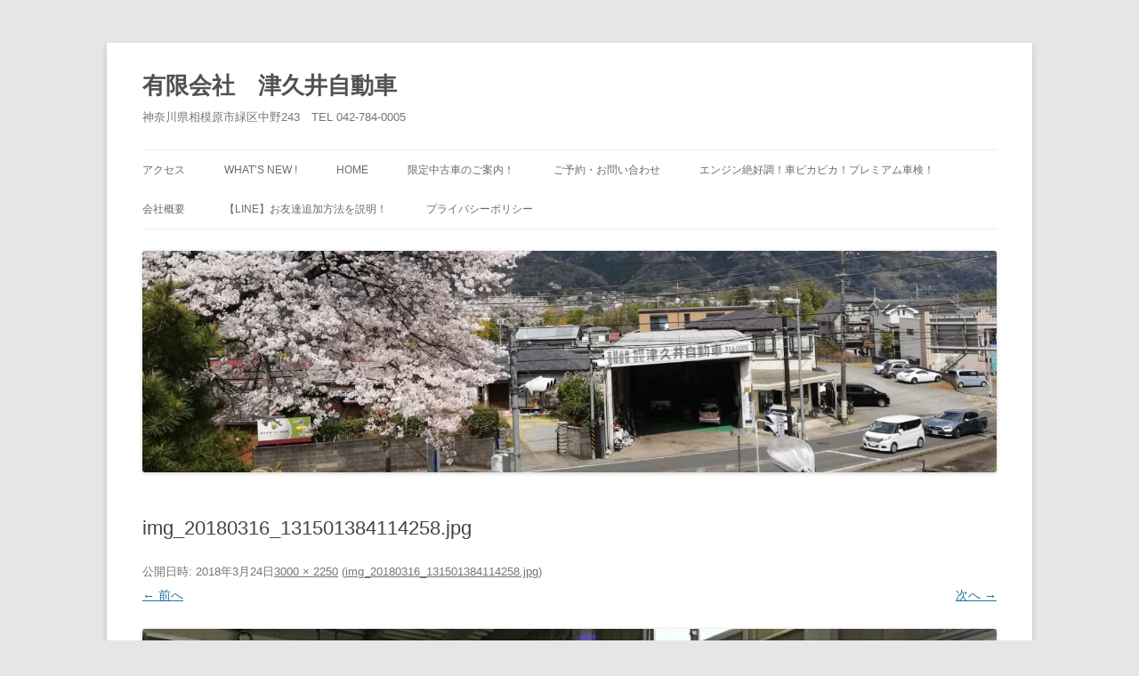

--- FILE ---
content_type: text/html; charset=UTF-8
request_url: https://tsukui-car.jp/img_20180316_131501384114258/
body_size: 31285
content:
<!DOCTYPE html>
<html lang="ja">
<head>
<meta charset="UTF-8" />
<meta name="viewport" content="width=device-width, initial-scale=1.0" />

<link rel="profile" href="https://gmpg.org/xfn/11" />
<link rel="pingback" href="https://tsukui-car.jp/xmlrpc.php">
<meta name='robots' content='index, follow, max-image-preview:large, max-snippet:-1, max-video-preview:-1' />

	<!-- This site is optimized with the Yoast SEO plugin v26.7 - https://yoast.com/wordpress/plugins/seo/ -->
	<title>img_20180316_131501384114258.jpg - 有限会社　津久井自動車</title>
	<link rel="canonical" href="https://tsukui-car.jp/img_20180316_131501384114258/" />
	<meta property="og:locale" content="ja_JP" />
	<meta property="og:type" content="article" />
	<meta property="og:title" content="img_20180316_131501384114258.jpg - 有限会社　津久井自動車" />
	<meta property="og:url" content="https://tsukui-car.jp/img_20180316_131501384114258/" />
	<meta property="og:site_name" content="有限会社　津久井自動車" />
	<meta property="article:modified_time" content="2018-03-24T10:15:48+00:00" />
	<meta property="og:image" content="https://tsukui-car.jp/img_20180316_131501384114258" />
	<meta property="og:image:width" content="3000" />
	<meta property="og:image:height" content="2250" />
	<meta property="og:image:type" content="image/jpeg" />
	<script type="application/ld+json" class="yoast-schema-graph">{"@context":"https://schema.org","@graph":[{"@type":"WebPage","@id":"https://tsukui-car.jp/img_20180316_131501384114258/","url":"https://tsukui-car.jp/img_20180316_131501384114258/","name":"img_20180316_131501384114258.jpg - 有限会社　津久井自動車","isPartOf":{"@id":"https://tsukui-car.jp/#website"},"primaryImageOfPage":{"@id":"https://tsukui-car.jp/img_20180316_131501384114258/#primaryimage"},"image":{"@id":"https://tsukui-car.jp/img_20180316_131501384114258/#primaryimage"},"thumbnailUrl":"https://i0.wp.com/tsukui-car.jp/wp-content/uploads/2018/03/img_20180316_131501384114258.jpg?fit=3000%2C2250&ssl=1","datePublished":"2018-03-24T10:15:44+00:00","dateModified":"2018-03-24T10:15:48+00:00","breadcrumb":{"@id":"https://tsukui-car.jp/img_20180316_131501384114258/#breadcrumb"},"inLanguage":"ja","potentialAction":[{"@type":"ReadAction","target":["https://tsukui-car.jp/img_20180316_131501384114258/"]}]},{"@type":"ImageObject","inLanguage":"ja","@id":"https://tsukui-car.jp/img_20180316_131501384114258/#primaryimage","url":"https://i0.wp.com/tsukui-car.jp/wp-content/uploads/2018/03/img_20180316_131501384114258.jpg?fit=3000%2C2250&ssl=1","contentUrl":"https://i0.wp.com/tsukui-car.jp/wp-content/uploads/2018/03/img_20180316_131501384114258.jpg?fit=3000%2C2250&ssl=1","width":3000,"height":2250},{"@type":"BreadcrumbList","@id":"https://tsukui-car.jp/img_20180316_131501384114258/#breadcrumb","itemListElement":[{"@type":"ListItem","position":1,"name":"ホーム","item":"https://tsukui-car.jp/"},{"@type":"ListItem","position":2,"name":"img_20180316_131501384114258.jpg"}]},{"@type":"WebSite","@id":"https://tsukui-car.jp/#website","url":"https://tsukui-car.jp/","name":"有限会社　津久井自動車","description":"神奈川県相模原市緑区中野243　TEL 042-784-0005","publisher":{"@id":"https://tsukui-car.jp/#organization"},"potentialAction":[{"@type":"SearchAction","target":{"@type":"EntryPoint","urlTemplate":"https://tsukui-car.jp/?s={search_term_string}"},"query-input":{"@type":"PropertyValueSpecification","valueRequired":true,"valueName":"search_term_string"}}],"inLanguage":"ja"},{"@type":"Organization","@id":"https://tsukui-car.jp/#organization","name":"有限会社　津久井自動車","url":"https://tsukui-car.jp/","logo":{"@type":"ImageObject","inLanguage":"ja","@id":"https://tsukui-car.jp/#/schema/logo/image/","url":"https://i1.wp.com/tsukui-car.jp/wp-content/uploads/2015/08/IMG_0493.jpg?fit=450%2C582","contentUrl":"https://i1.wp.com/tsukui-car.jp/wp-content/uploads/2015/08/IMG_0493.jpg?fit=450%2C582","width":450,"height":582,"caption":"有限会社　津久井自動車"},"image":{"@id":"https://tsukui-car.jp/#/schema/logo/image/"}}]}</script>
	<!-- / Yoast SEO plugin. -->


<link rel='dns-prefetch' href='//secure.gravatar.com' />
<link rel='dns-prefetch' href='//stats.wp.com' />
<link rel='dns-prefetch' href='//widgets.wp.com' />
<link rel='dns-prefetch' href='//s0.wp.com' />
<link rel='dns-prefetch' href='//0.gravatar.com' />
<link rel='dns-prefetch' href='//1.gravatar.com' />
<link rel='dns-prefetch' href='//2.gravatar.com' />
<link rel='dns-prefetch' href='//jetpack.wordpress.com' />
<link rel='dns-prefetch' href='//public-api.wordpress.com' />
<link rel='dns-prefetch' href='//v0.wordpress.com' />
<link rel='preconnect' href='//i0.wp.com' />
<link rel="alternate" type="application/rss+xml" title="有限会社　津久井自動車 &raquo; フィード" href="https://tsukui-car.jp/feed/" />
<link rel="alternate" type="application/rss+xml" title="有限会社　津久井自動車 &raquo; コメントフィード" href="https://tsukui-car.jp/comments/feed/" />
<link rel="alternate" type="application/rss+xml" title="有限会社　津久井自動車 &raquo; img_20180316_131501384114258.jpg のコメントのフィード" href="https://tsukui-car.jp/feed/?attachment_id=1599" />
<link rel="alternate" title="oEmbed (JSON)" type="application/json+oembed" href="https://tsukui-car.jp/wp-json/oembed/1.0/embed?url=https%3A%2F%2Ftsukui-car.jp%2Fimg_20180316_131501384114258%2F" />
<link rel="alternate" title="oEmbed (XML)" type="text/xml+oembed" href="https://tsukui-car.jp/wp-json/oembed/1.0/embed?url=https%3A%2F%2Ftsukui-car.jp%2Fimg_20180316_131501384114258%2F&#038;format=xml" />
<style id='wp-img-auto-sizes-contain-inline-css' type='text/css'>
img:is([sizes=auto i],[sizes^="auto," i]){contain-intrinsic-size:3000px 1500px}
/*# sourceURL=wp-img-auto-sizes-contain-inline-css */
</style>
<style id='wp-emoji-styles-inline-css' type='text/css'>

	img.wp-smiley, img.emoji {
		display: inline !important;
		border: none !important;
		box-shadow: none !important;
		height: 1em !important;
		width: 1em !important;
		margin: 0 0.07em !important;
		vertical-align: -0.1em !important;
		background: none !important;
		padding: 0 !important;
	}
/*# sourceURL=wp-emoji-styles-inline-css */
</style>
<style id='wp-block-library-inline-css' type='text/css'>
:root{--wp-block-synced-color:#7a00df;--wp-block-synced-color--rgb:122,0,223;--wp-bound-block-color:var(--wp-block-synced-color);--wp-editor-canvas-background:#ddd;--wp-admin-theme-color:#007cba;--wp-admin-theme-color--rgb:0,124,186;--wp-admin-theme-color-darker-10:#006ba1;--wp-admin-theme-color-darker-10--rgb:0,107,160.5;--wp-admin-theme-color-darker-20:#005a87;--wp-admin-theme-color-darker-20--rgb:0,90,135;--wp-admin-border-width-focus:2px}@media (min-resolution:192dpi){:root{--wp-admin-border-width-focus:1.5px}}.wp-element-button{cursor:pointer}:root .has-very-light-gray-background-color{background-color:#eee}:root .has-very-dark-gray-background-color{background-color:#313131}:root .has-very-light-gray-color{color:#eee}:root .has-very-dark-gray-color{color:#313131}:root .has-vivid-green-cyan-to-vivid-cyan-blue-gradient-background{background:linear-gradient(135deg,#00d084,#0693e3)}:root .has-purple-crush-gradient-background{background:linear-gradient(135deg,#34e2e4,#4721fb 50%,#ab1dfe)}:root .has-hazy-dawn-gradient-background{background:linear-gradient(135deg,#faaca8,#dad0ec)}:root .has-subdued-olive-gradient-background{background:linear-gradient(135deg,#fafae1,#67a671)}:root .has-atomic-cream-gradient-background{background:linear-gradient(135deg,#fdd79a,#004a59)}:root .has-nightshade-gradient-background{background:linear-gradient(135deg,#330968,#31cdcf)}:root .has-midnight-gradient-background{background:linear-gradient(135deg,#020381,#2874fc)}:root{--wp--preset--font-size--normal:16px;--wp--preset--font-size--huge:42px}.has-regular-font-size{font-size:1em}.has-larger-font-size{font-size:2.625em}.has-normal-font-size{font-size:var(--wp--preset--font-size--normal)}.has-huge-font-size{font-size:var(--wp--preset--font-size--huge)}.has-text-align-center{text-align:center}.has-text-align-left{text-align:left}.has-text-align-right{text-align:right}.has-fit-text{white-space:nowrap!important}#end-resizable-editor-section{display:none}.aligncenter{clear:both}.items-justified-left{justify-content:flex-start}.items-justified-center{justify-content:center}.items-justified-right{justify-content:flex-end}.items-justified-space-between{justify-content:space-between}.screen-reader-text{border:0;clip-path:inset(50%);height:1px;margin:-1px;overflow:hidden;padding:0;position:absolute;width:1px;word-wrap:normal!important}.screen-reader-text:focus{background-color:#ddd;clip-path:none;color:#444;display:block;font-size:1em;height:auto;left:5px;line-height:normal;padding:15px 23px 14px;text-decoration:none;top:5px;width:auto;z-index:100000}html :where(.has-border-color){border-style:solid}html :where([style*=border-top-color]){border-top-style:solid}html :where([style*=border-right-color]){border-right-style:solid}html :where([style*=border-bottom-color]){border-bottom-style:solid}html :where([style*=border-left-color]){border-left-style:solid}html :where([style*=border-width]){border-style:solid}html :where([style*=border-top-width]){border-top-style:solid}html :where([style*=border-right-width]){border-right-style:solid}html :where([style*=border-bottom-width]){border-bottom-style:solid}html :where([style*=border-left-width]){border-left-style:solid}html :where(img[class*=wp-image-]){height:auto;max-width:100%}:where(figure){margin:0 0 1em}html :where(.is-position-sticky){--wp-admin--admin-bar--position-offset:var(--wp-admin--admin-bar--height,0px)}@media screen and (max-width:600px){html :where(.is-position-sticky){--wp-admin--admin-bar--position-offset:0px}}
/*wp_block_styles_on_demand_placeholder:696c297b8653a*/
/*# sourceURL=wp-block-library-inline-css */
</style>
<style id='classic-theme-styles-inline-css' type='text/css'>
/*! This file is auto-generated */
.wp-block-button__link{color:#fff;background-color:#32373c;border-radius:9999px;box-shadow:none;text-decoration:none;padding:calc(.667em + 2px) calc(1.333em + 2px);font-size:1.125em}.wp-block-file__button{background:#32373c;color:#fff;text-decoration:none}
/*# sourceURL=/wp-includes/css/classic-themes.min.css */
</style>
<link rel='stylesheet' id='contact-form-7-css' href='https://tsukui-car.jp/wp-content/plugins/contact-form-7/includes/css/styles.css?ver=6.1.4' type='text/css' media='all' />
<link rel='stylesheet' id='whats-new-style-css' href='https://tsukui-car.jp/wp-content/plugins/whats-new-genarator/whats-new.css?ver=2.0.2' type='text/css' media='all' />
<link rel='stylesheet' id='twentytwelve-style-css' href='https://tsukui-car.jp/wp-content/themes/twentytwelve/style.css?ver=20251202' type='text/css' media='all' />
<link rel='stylesheet' id='twentytwelve-block-style-css' href='https://tsukui-car.jp/wp-content/themes/twentytwelve/css/blocks.css?ver=20251031' type='text/css' media='all' />
<link rel='stylesheet' id='jetpack_likes-css' href='https://tsukui-car.jp/wp-content/plugins/jetpack/modules/likes/style.css?ver=15.4' type='text/css' media='all' />
<style id='jetpack_facebook_likebox-inline-css' type='text/css'>
.widget_facebook_likebox {
	overflow: hidden;
}

/*# sourceURL=https://tsukui-car.jp/wp-content/plugins/jetpack/modules/widgets/facebook-likebox/style.css */
</style>
<script type="text/javascript" src="https://tsukui-car.jp/wp-includes/js/jquery/jquery.min.js?ver=3.7.1" id="jquery-core-js"></script>
<script type="text/javascript" src="https://tsukui-car.jp/wp-includes/js/jquery/jquery-migrate.min.js?ver=3.4.1" id="jquery-migrate-js"></script>
<script type="text/javascript" src="https://tsukui-car.jp/wp-content/themes/twentytwelve/js/navigation.js?ver=20250303" id="twentytwelve-navigation-js" defer="defer" data-wp-strategy="defer"></script>
<link rel="https://api.w.org/" href="https://tsukui-car.jp/wp-json/" /><link rel="alternate" title="JSON" type="application/json" href="https://tsukui-car.jp/wp-json/wp/v2/media/1599" /><link rel="EditURI" type="application/rsd+xml" title="RSD" href="https://tsukui-car.jp/xmlrpc.php?rsd" />
<meta name="generator" content="WordPress 6.9" />
<link rel='shortlink' href='https://wp.me/a5qGug-pN' />
	<style>img#wpstats{display:none}</style>
		<link rel="icon" href="https://i0.wp.com/tsukui-car.jp/wp-content/uploads/2015/08/IMG_0493.jpg?fit=25%2C32&#038;ssl=1" sizes="32x32" />
<link rel="icon" href="https://i0.wp.com/tsukui-car.jp/wp-content/uploads/2015/08/IMG_0493.jpg?fit=148%2C192&#038;ssl=1" sizes="192x192" />
<link rel="apple-touch-icon" href="https://i0.wp.com/tsukui-car.jp/wp-content/uploads/2015/08/IMG_0493.jpg?fit=139%2C180&#038;ssl=1" />
<meta name="msapplication-TileImage" content="https://i0.wp.com/tsukui-car.jp/wp-content/uploads/2015/08/IMG_0493.jpg?fit=209%2C270&#038;ssl=1" />
</head>

<body class="attachment wp-singular attachment-template-default single single-attachment postid-1599 attachmentid-1599 attachment-jpeg wp-embed-responsive wp-theme-twentytwelve single-author">
<div id="page" class="hfeed site">
	<a class="screen-reader-text skip-link" href="#content">コンテンツへスキップ</a>
	<header id="masthead" class="site-header">
		<hgroup>
							<h1 class="site-title"><a href="https://tsukui-car.jp/" rel="home" >有限会社　津久井自動車</a></h1>
								<h2 class="site-description">神奈川県相模原市緑区中野243　TEL 042-784-0005</h2>
					</hgroup>

		<nav id="site-navigation" class="main-navigation">
			<button class="menu-toggle">メニュー</button>
			<div class="menu-menu-container"><ul id="menu-menu" class="nav-menu"><li id="menu-item-32" class="menu-item menu-item-type-post_type menu-item-object-page menu-item-32"><a href="https://tsukui-car.jp/%e3%82%a2%e3%82%af%e3%82%bb%e3%82%b9/">アクセス</a></li>
<li id="menu-item-1630" class="menu-item menu-item-type-post_type menu-item-object-page menu-item-1630"><a href="https://tsukui-car.jp/whats-new/">What’s New !</a></li>
<li id="menu-item-1632" class="menu-item menu-item-type-post_type menu-item-object-page menu-item-home menu-item-1632"><a href="https://tsukui-car.jp/">HOME</a></li>
<li id="menu-item-1636" class="menu-item menu-item-type-post_type menu-item-object-page menu-item-1636"><a href="https://tsukui-car.jp/%e7%89%b9%e9%81%b8%e4%b8%ad%e5%8f%a4%e8%bb%8a%ef%bc%81/">限定中古車のご案内！</a></li>
<li id="menu-item-1631" class="menu-item menu-item-type-post_type menu-item-object-page menu-item-1631"><a href="https://tsukui-car.jp/%e3%81%8a%e5%95%8f%e3%81%84%e5%90%88%e3%82%8f%e3%81%9b/">ご予約・お問い合わせ</a></li>
<li id="menu-item-36" class="menu-item menu-item-type-post_type menu-item-object-page menu-item-36"><a href="https://tsukui-car.jp/sample-page/">エンジン絶好調！車ピカピカ！プレミアム車検！</a></li>
<li id="menu-item-1633" class="menu-item menu-item-type-post_type menu-item-object-page menu-item-1633"><a href="https://tsukui-car.jp/%e4%bc%9a%e7%a4%be%e6%a6%82%e8%a6%81/">会社概要</a></li>
<li id="menu-item-1684" class="menu-item menu-item-type-post_type menu-item-object-page menu-item-1684"><a href="https://tsukui-car.jp/%e3%80%90line%e3%80%91%e3%81%8a%e5%8f%8b%e9%81%94%e8%bf%bd%e5%8a%a0%e6%96%b9%e6%b3%95%e3%82%92%e8%aa%ac%e6%98%8e%ef%bc%81/">【LINE】お友達追加方法を説明！</a></li>
<li id="menu-item-2221" class="menu-item menu-item-type-post_type menu-item-object-page menu-item-2221"><a href="https://tsukui-car.jp/privacy-policy/">プライバシーポリシー</a></li>
</ul></div>		</nav><!-- #site-navigation -->

				<a href="https://tsukui-car.jp/"  rel="home"><img src="https://tsukui-car.jp/wp-content/uploads/2020/03/cropped-IMG_20200328_114315-scaled-1.jpg" width="2000" height="519" alt="有限会社　津久井自動車" class="header-image" srcset="https://i0.wp.com/tsukui-car.jp/wp-content/uploads/2020/03/cropped-IMG_20200328_114315-scaled-1.jpg?w=2000&amp;ssl=1 2000w, https://i0.wp.com/tsukui-car.jp/wp-content/uploads/2020/03/cropped-IMG_20200328_114315-scaled-1.jpg?resize=300%2C78&amp;ssl=1 300w, https://i0.wp.com/tsukui-car.jp/wp-content/uploads/2020/03/cropped-IMG_20200328_114315-scaled-1.jpg?resize=1024%2C266&amp;ssl=1 1024w, https://i0.wp.com/tsukui-car.jp/wp-content/uploads/2020/03/cropped-IMG_20200328_114315-scaled-1.jpg?resize=768%2C199&amp;ssl=1 768w, https://i0.wp.com/tsukui-car.jp/wp-content/uploads/2020/03/cropped-IMG_20200328_114315-scaled-1.jpg?resize=1536%2C399&amp;ssl=1 1536w, https://i0.wp.com/tsukui-car.jp/wp-content/uploads/2020/03/cropped-IMG_20200328_114315-scaled-1.jpg?resize=624%2C162&amp;ssl=1 624w, https://i0.wp.com/tsukui-car.jp/wp-content/uploads/2020/03/cropped-IMG_20200328_114315-scaled-1.jpg?w=1920&amp;ssl=1 1920w" sizes="(max-width: 2000px) 100vw, 2000px" decoding="async" fetchpriority="high" /></a>
			</header><!-- #masthead -->

	<div id="main" class="wrapper">

	<div id="primary" class="site-content">
		<div id="content" role="main">

		
				<article id="post-1599" class="image-attachment post-1599 attachment type-attachment status-inherit hentry">
					<header class="entry-header">
						<h1 class="entry-title">img_20180316_131501384114258.jpg</h1>

						<footer class="entry-meta">
							<span class="meta-prep meta-prep-entry-date">公開日時:</span> <span class="entry-date"><time class="entry-date" datetime="2018-03-24T19:15:44+09:00">2018年3月24日</time></span><a href="https://tsukui-car.jp/wp-content/uploads/2018/03/img_20180316_131501384114258.jpg" title="フルサイズ画像へのリンク">3000 &times; 2250</a> (<a href="https://tsukui-car.jp/img_20180316_131501384114258/" title="img_20180316_131501384114258.jpg へ移動" rel="gallery">img_20180316_131501384114258.jpg</a>)													</footer><!-- .entry-meta -->

						<nav id="image-navigation" class="navigation">
							<span class="previous-image"><a href='https://tsukui-car.jp/800__cartax_13803081976/'>&larr; 前へ</a></span>
							<span class="next-image"><a href='https://tsukui-car.jp/img_20180418_1508012006565021/'>次へ &rarr;</a></span>
						</nav><!-- #image-navigation -->
					</header><!-- .entry-header -->

					<div class="entry-content">

						<div class="entry-attachment">
							<div class="attachment">
											<a href="https://tsukui-car.jp/img_20180418_1508012006565021/" title="img_20180316_131501384114258.jpg" rel="attachment">
									<img width="960" height="720" src="https://i0.wp.com/tsukui-car.jp/wp-content/uploads/2018/03/img_20180316_131501384114258.jpg?fit=960%2C720&amp;ssl=1" class="attachment-960x960 size-960x960" alt="" decoding="async" srcset="https://i0.wp.com/tsukui-car.jp/wp-content/uploads/2018/03/img_20180316_131501384114258.jpg?w=3000&amp;ssl=1 3000w, https://i0.wp.com/tsukui-car.jp/wp-content/uploads/2018/03/img_20180316_131501384114258.jpg?resize=300%2C225&amp;ssl=1 300w, https://i0.wp.com/tsukui-car.jp/wp-content/uploads/2018/03/img_20180316_131501384114258.jpg?resize=768%2C576&amp;ssl=1 768w, https://i0.wp.com/tsukui-car.jp/wp-content/uploads/2018/03/img_20180316_131501384114258.jpg?resize=1024%2C768&amp;ssl=1 1024w, https://i0.wp.com/tsukui-car.jp/wp-content/uploads/2018/03/img_20180316_131501384114258.jpg?resize=624%2C468&amp;ssl=1 624w, https://i0.wp.com/tsukui-car.jp/wp-content/uploads/2018/03/img_20180316_131501384114258.jpg?w=1920&amp;ssl=1 1920w, https://i0.wp.com/tsukui-car.jp/wp-content/uploads/2018/03/img_20180316_131501384114258.jpg?w=2880&amp;ssl=1 2880w" sizes="(max-width: 960px) 100vw, 960px" data-attachment-id="1599" data-permalink="https://tsukui-car.jp/img_20180316_131501384114258/" data-orig-file="https://i0.wp.com/tsukui-car.jp/wp-content/uploads/2018/03/img_20180316_131501384114258.jpg?fit=3000%2C2250&amp;ssl=1" data-orig-size="3000,2250" data-comments-opened="1" data-image-meta="{&quot;aperture&quot;:&quot;0&quot;,&quot;credit&quot;:&quot;&quot;,&quot;camera&quot;:&quot;&quot;,&quot;caption&quot;:&quot;&quot;,&quot;created_timestamp&quot;:&quot;0&quot;,&quot;copyright&quot;:&quot;&quot;,&quot;focal_length&quot;:&quot;0&quot;,&quot;iso&quot;:&quot;0&quot;,&quot;shutter_speed&quot;:&quot;0&quot;,&quot;title&quot;:&quot;&quot;,&quot;orientation&quot;:&quot;0&quot;}" data-image-title="img_20180316_131501384114258.jpg" data-image-description="" data-image-caption="" data-medium-file="https://i0.wp.com/tsukui-car.jp/wp-content/uploads/2018/03/img_20180316_131501384114258.jpg?fit=300%2C225&amp;ssl=1" data-large-file="https://i0.wp.com/tsukui-car.jp/wp-content/uploads/2018/03/img_20180316_131501384114258.jpg?fit=960%2C720&amp;ssl=1" />								</a>

															</div><!-- .attachment -->

						</div><!-- .entry-attachment -->

						<div class="entry-description">
																				</div><!-- .entry-description -->

					</div><!-- .entry-content -->

				</article><!-- #post -->

				
<div id="comments" class="comments-area">

	
	
	
		<div id="respond" class="comment-respond">
			<h3 id="reply-title" class="comment-reply-title">コメントを残す<small><a rel="nofollow" id="cancel-comment-reply-link" href="/img_20180316_131501384114258/#respond" style="display:none;">コメントをキャンセル</a></small></h3>			<form id="commentform" class="comment-form">
				<iframe
					title="コメントフォーム"
					src="https://jetpack.wordpress.com/jetpack-comment/?blogid=80241532&#038;postid=1599&#038;comment_registration=0&#038;require_name_email=0&#038;stc_enabled=1&#038;stb_enabled=1&#038;show_avatars=1&#038;avatar_default=mystery&#038;greeting=%E3%82%B3%E3%83%A1%E3%83%B3%E3%83%88%E3%82%92%E6%AE%8B%E3%81%99&#038;jetpack_comments_nonce=64ca4e016e&#038;greeting_reply=%25s+%E3%81%B8%E8%BF%94%E4%BF%A1%E3%81%99%E3%82%8B&#038;color_scheme=light&#038;lang=ja&#038;jetpack_version=15.4&#038;iframe_unique_id=1&#038;show_cookie_consent=10&#038;has_cookie_consent=0&#038;is_current_user_subscribed=0&#038;token_key=%3Bnormal%3B&#038;sig=ae39a70ce84b3ca208d55402cae574fa02a91e35#parent=https%3A%2F%2Ftsukui-car.jp%2Fimg_20180316_131501384114258%2F"
											name="jetpack_remote_comment"
						style="width:100%; height: 430px; border:0;"
										class="jetpack_remote_comment"
					id="jetpack_remote_comment"
					sandbox="allow-same-origin allow-top-navigation allow-scripts allow-forms allow-popups"
				>
									</iframe>
									<!--[if !IE]><!-->
					<script>
						document.addEventListener('DOMContentLoaded', function () {
							var commentForms = document.getElementsByClassName('jetpack_remote_comment');
							for (var i = 0; i < commentForms.length; i++) {
								commentForms[i].allowTransparency = false;
								commentForms[i].scrolling = 'no';
							}
						});
					</script>
					<!--<![endif]-->
							</form>
		</div>

		
		<input type="hidden" name="comment_parent" id="comment_parent" value="" />

		<p class="akismet_comment_form_privacy_notice">このサイトはスパムを低減するために Akismet を使っています。<a href="https://akismet.com/privacy/" target="_blank" rel="nofollow noopener">コメントデータの処理方法の詳細はこちらをご覧ください</a>。</p>
</div><!-- #comments .comments-area -->

			
		</div><!-- #content -->
	</div><!-- #primary -->

	</div><!-- #main .wrapper -->
	<footer id="colophon" role="contentinfo">
		<div class="site-info">
									<a href="https://ja.wordpress.org/" class="imprint" title="セマンティックなパブリッシングツール">
				Proudly powered by WordPress			</a>
		</div><!-- .site-info -->
	</footer><!-- #colophon -->
</div><!-- #page -->

<script type="speculationrules">
{"prefetch":[{"source":"document","where":{"and":[{"href_matches":"/*"},{"not":{"href_matches":["/wp-*.php","/wp-admin/*","/wp-content/uploads/*","/wp-content/*","/wp-content/plugins/*","/wp-content/themes/twentytwelve/*","/*\\?(.+)"]}},{"not":{"selector_matches":"a[rel~=\"nofollow\"]"}},{"not":{"selector_matches":".no-prefetch, .no-prefetch a"}}]},"eagerness":"conservative"}]}
</script>
<script type="text/javascript" src="https://tsukui-car.jp/wp-includes/js/dist/hooks.min.js?ver=dd5603f07f9220ed27f1" id="wp-hooks-js"></script>
<script type="text/javascript" src="https://tsukui-car.jp/wp-includes/js/dist/i18n.min.js?ver=c26c3dc7bed366793375" id="wp-i18n-js"></script>
<script type="text/javascript" id="wp-i18n-js-after">
/* <![CDATA[ */
wp.i18n.setLocaleData( { 'text direction\u0004ltr': [ 'ltr' ] } );
//# sourceURL=wp-i18n-js-after
/* ]]> */
</script>
<script type="text/javascript" src="https://tsukui-car.jp/wp-content/plugins/contact-form-7/includes/swv/js/index.js?ver=6.1.4" id="swv-js"></script>
<script type="text/javascript" id="contact-form-7-js-translations">
/* <![CDATA[ */
( function( domain, translations ) {
	var localeData = translations.locale_data[ domain ] || translations.locale_data.messages;
	localeData[""].domain = domain;
	wp.i18n.setLocaleData( localeData, domain );
} )( "contact-form-7", {"translation-revision-date":"2025-11-30 08:12:23+0000","generator":"GlotPress\/4.0.3","domain":"messages","locale_data":{"messages":{"":{"domain":"messages","plural-forms":"nplurals=1; plural=0;","lang":"ja_JP"},"This contact form is placed in the wrong place.":["\u3053\u306e\u30b3\u30f3\u30bf\u30af\u30c8\u30d5\u30a9\u30fc\u30e0\u306f\u9593\u9055\u3063\u305f\u4f4d\u7f6e\u306b\u7f6e\u304b\u308c\u3066\u3044\u307e\u3059\u3002"],"Error:":["\u30a8\u30e9\u30fc:"]}},"comment":{"reference":"includes\/js\/index.js"}} );
//# sourceURL=contact-form-7-js-translations
/* ]]> */
</script>
<script type="text/javascript" id="contact-form-7-js-before">
/* <![CDATA[ */
var wpcf7 = {
    "api": {
        "root": "https:\/\/tsukui-car.jp\/wp-json\/",
        "namespace": "contact-form-7\/v1"
    }
};
//# sourceURL=contact-form-7-js-before
/* ]]> */
</script>
<script type="text/javascript" src="https://tsukui-car.jp/wp-content/plugins/contact-form-7/includes/js/index.js?ver=6.1.4" id="contact-form-7-js"></script>
<script type="text/javascript" id="jetpack-facebook-embed-js-extra">
/* <![CDATA[ */
var jpfbembed = {"appid":"249643311490","locale":"en_US"};
//# sourceURL=jetpack-facebook-embed-js-extra
/* ]]> */
</script>
<script type="text/javascript" src="https://tsukui-car.jp/wp-content/plugins/jetpack/_inc/build/facebook-embed.min.js?ver=15.4" id="jetpack-facebook-embed-js"></script>
<script type="text/javascript" id="jetpack-stats-js-before">
/* <![CDATA[ */
_stq = window._stq || [];
_stq.push([ "view", {"v":"ext","blog":"80241532","post":"1599","tz":"9","srv":"tsukui-car.jp","j":"1:15.4"} ]);
_stq.push([ "clickTrackerInit", "80241532", "1599" ]);
//# sourceURL=jetpack-stats-js-before
/* ]]> */
</script>
<script type="text/javascript" src="https://stats.wp.com/e-202603.js" id="jetpack-stats-js" defer="defer" data-wp-strategy="defer"></script>
<script defer type="text/javascript" src="https://tsukui-car.jp/wp-content/plugins/akismet/_inc/akismet-frontend.js?ver=1763000793" id="akismet-frontend-js"></script>
<script id="wp-emoji-settings" type="application/json">
{"baseUrl":"https://s.w.org/images/core/emoji/17.0.2/72x72/","ext":".png","svgUrl":"https://s.w.org/images/core/emoji/17.0.2/svg/","svgExt":".svg","source":{"concatemoji":"https://tsukui-car.jp/wp-includes/js/wp-emoji-release.min.js?ver=6.9"}}
</script>
<script type="module">
/* <![CDATA[ */
/*! This file is auto-generated */
const a=JSON.parse(document.getElementById("wp-emoji-settings").textContent),o=(window._wpemojiSettings=a,"wpEmojiSettingsSupports"),s=["flag","emoji"];function i(e){try{var t={supportTests:e,timestamp:(new Date).valueOf()};sessionStorage.setItem(o,JSON.stringify(t))}catch(e){}}function c(e,t,n){e.clearRect(0,0,e.canvas.width,e.canvas.height),e.fillText(t,0,0);t=new Uint32Array(e.getImageData(0,0,e.canvas.width,e.canvas.height).data);e.clearRect(0,0,e.canvas.width,e.canvas.height),e.fillText(n,0,0);const a=new Uint32Array(e.getImageData(0,0,e.canvas.width,e.canvas.height).data);return t.every((e,t)=>e===a[t])}function p(e,t){e.clearRect(0,0,e.canvas.width,e.canvas.height),e.fillText(t,0,0);var n=e.getImageData(16,16,1,1);for(let e=0;e<n.data.length;e++)if(0!==n.data[e])return!1;return!0}function u(e,t,n,a){switch(t){case"flag":return n(e,"\ud83c\udff3\ufe0f\u200d\u26a7\ufe0f","\ud83c\udff3\ufe0f\u200b\u26a7\ufe0f")?!1:!n(e,"\ud83c\udde8\ud83c\uddf6","\ud83c\udde8\u200b\ud83c\uddf6")&&!n(e,"\ud83c\udff4\udb40\udc67\udb40\udc62\udb40\udc65\udb40\udc6e\udb40\udc67\udb40\udc7f","\ud83c\udff4\u200b\udb40\udc67\u200b\udb40\udc62\u200b\udb40\udc65\u200b\udb40\udc6e\u200b\udb40\udc67\u200b\udb40\udc7f");case"emoji":return!a(e,"\ud83e\u1fac8")}return!1}function f(e,t,n,a){let r;const o=(r="undefined"!=typeof WorkerGlobalScope&&self instanceof WorkerGlobalScope?new OffscreenCanvas(300,150):document.createElement("canvas")).getContext("2d",{willReadFrequently:!0}),s=(o.textBaseline="top",o.font="600 32px Arial",{});return e.forEach(e=>{s[e]=t(o,e,n,a)}),s}function r(e){var t=document.createElement("script");t.src=e,t.defer=!0,document.head.appendChild(t)}a.supports={everything:!0,everythingExceptFlag:!0},new Promise(t=>{let n=function(){try{var e=JSON.parse(sessionStorage.getItem(o));if("object"==typeof e&&"number"==typeof e.timestamp&&(new Date).valueOf()<e.timestamp+604800&&"object"==typeof e.supportTests)return e.supportTests}catch(e){}return null}();if(!n){if("undefined"!=typeof Worker&&"undefined"!=typeof OffscreenCanvas&&"undefined"!=typeof URL&&URL.createObjectURL&&"undefined"!=typeof Blob)try{var e="postMessage("+f.toString()+"("+[JSON.stringify(s),u.toString(),c.toString(),p.toString()].join(",")+"));",a=new Blob([e],{type:"text/javascript"});const r=new Worker(URL.createObjectURL(a),{name:"wpTestEmojiSupports"});return void(r.onmessage=e=>{i(n=e.data),r.terminate(),t(n)})}catch(e){}i(n=f(s,u,c,p))}t(n)}).then(e=>{for(const n in e)a.supports[n]=e[n],a.supports.everything=a.supports.everything&&a.supports[n],"flag"!==n&&(a.supports.everythingExceptFlag=a.supports.everythingExceptFlag&&a.supports[n]);var t;a.supports.everythingExceptFlag=a.supports.everythingExceptFlag&&!a.supports.flag,a.supports.everything||((t=a.source||{}).concatemoji?r(t.concatemoji):t.wpemoji&&t.twemoji&&(r(t.twemoji),r(t.wpemoji)))});
//# sourceURL=https://tsukui-car.jp/wp-includes/js/wp-emoji-loader.min.js
/* ]]> */
</script>
		<script type="text/javascript">
			(function () {
				const iframe = document.getElementById( 'jetpack_remote_comment' );
								
				const commentIframes = document.getElementsByClassName('jetpack_remote_comment');

				window.addEventListener('message', function(event) {
					if (event.origin !== 'https://jetpack.wordpress.com') {
						return;
					}

					if (!event?.data?.iframeUniqueId && !event?.data?.height) {
						return;
					}

					const eventDataUniqueId = event.data.iframeUniqueId;

					// Change height for the matching comment iframe
					for (let i = 0; i < commentIframes.length; i++) {
						const iframe = commentIframes[i];
						const url = new URL(iframe.src);
						const iframeUniqueIdParam = url.searchParams.get('iframe_unique_id');
						if (iframeUniqueIdParam == event.data.iframeUniqueId) {
							iframe.style.height = event.data.height + 'px';
							return;
						}
					}
				});
			})();
		</script>
		</body>
</html>
